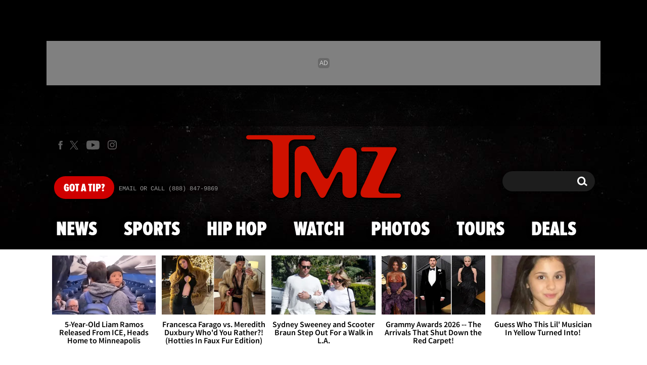

--- FILE ---
content_type: application/javascript; charset=utf-8
request_url: https://fundingchoicesmessages.google.com/f/AGSKWxVHNgKxgOblHEiSoCthSqT1hVN7S18j0F3x1OT7jK2gUQTM3cdHW8iIwLFqPxH-sAtNksYKKi0YPYc2eh47C1-wV1KKFM6gYQyBzD_XF-FAnuI8y9HfSjgo6KVkuc2uS6mbe1D21RvE-rQeKt4vanHFdmjkR5QxkuqcjVagLTrpBhn0JKYbeyNioh4N/_/adblock26./defaultad?.bns1.net/_sponsor/css//ads.load.
body_size: -1287
content:
window['1600f9d5-46b2-4fa2-b718-27d3b4049506'] = true;

--- FILE ---
content_type: application/x-javascript;charset=utf-8
request_url: https://smetrics.tmz.com/id?d_visid_ver=4.4.0&d_fieldgroup=A&mcorgid=69AD1D725DDBE4560A495ECF%40AdobeOrg&mid=80891103360031104456375578270192924505&ts=1770027664589
body_size: -42
content:
{"mid":"80891103360031104456375578270192924505"}